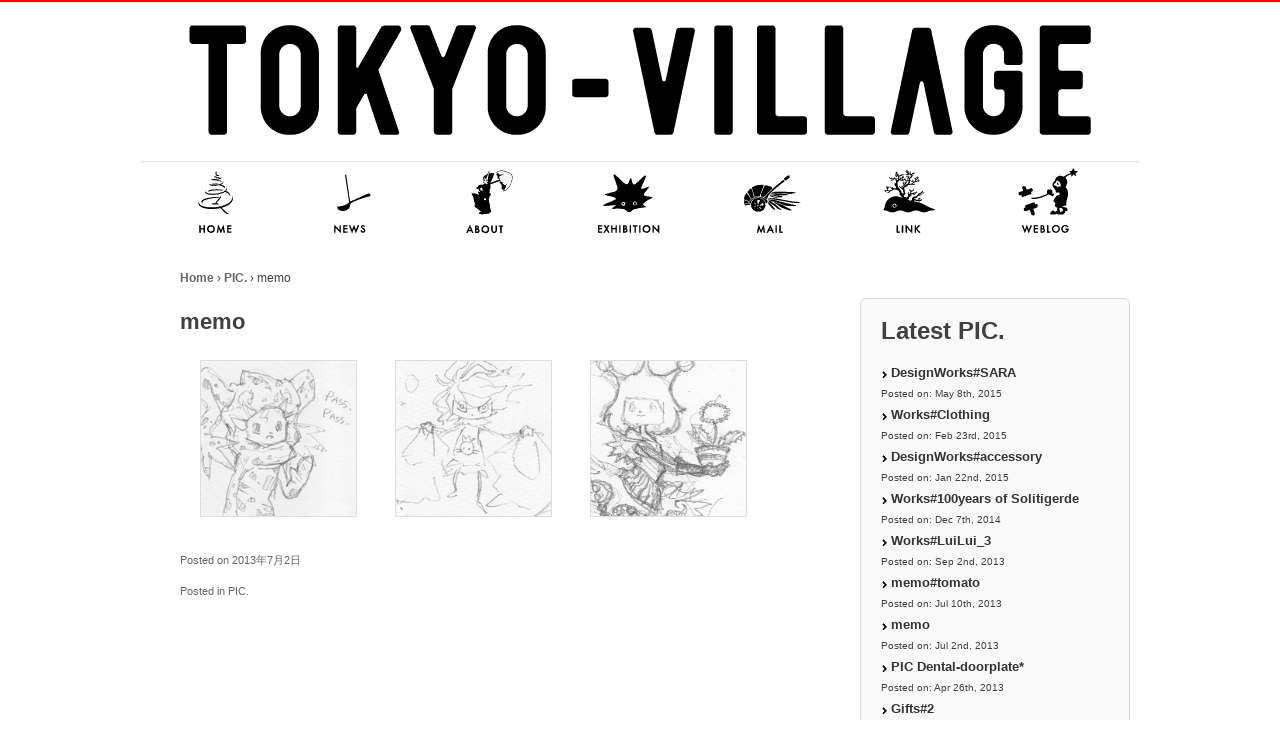

--- FILE ---
content_type: text/html; charset=UTF-8
request_url: http://tokyo-village.net/1284
body_size: 7062
content:
<!doctype html>
<!--[if lt IE 7 ]> <html class="no-js ie6" lang="ja"> <![endif]-->
<!--[if IE 7 ]>    <html class="no-js ie7" lang="ja"> <![endif]-->
<!--[if IE 8 ]>    <html class="no-js ie8" lang="ja"> <![endif]-->
<!--[if (gte IE 9)|!(IE)]><!--> <html class="no-js" lang="ja"> <!--<![endif]-->
<head>
<link rel="shortcut icon" href="../siteicon.ico">
<meta charset="UTF-8" />
<!-- <meta name="viewport" content="width=device-width, user-scalable=no, initial-scale=1.0, minimum-scale=1.0, maximum-scale=1.0"> -->
<meta http-equiv="X-UA-Compatible" content="IE=edge,chrome=1" />

<title>memo &#124; TOKYO VILLAGE</title>

<link rel="profile" href="http://gmpg.org/xfn/11" />
<link rel="pingback" href="http://tokyo-village.net/wp/xmlrpc.php" />


<link rel='dns-prefetch' href='//s0.wp.com' />
<link rel='dns-prefetch' href='//s.w.org' />
<link rel="alternate" type="application/rss+xml" title="TOKYO VILLAGE &raquo; フィード" href="http://tokyo-village.net/feed" />
<link rel="alternate" type="application/rss+xml" title="TOKYO VILLAGE &raquo; コメントフィード" href="http://tokyo-village.net/comments/feed" />
<link rel="alternate" type="application/rss+xml" title="TOKYO VILLAGE &raquo; memo のコメントのフィード" href="http://tokyo-village.net/1284/feed" />
		<script type="text/javascript">
			window._wpemojiSettings = {"baseUrl":"https:\/\/s.w.org\/images\/core\/emoji\/2.2.1\/72x72\/","ext":".png","svgUrl":"https:\/\/s.w.org\/images\/core\/emoji\/2.2.1\/svg\/","svgExt":".svg","source":{"concatemoji":"http:\/\/tokyo-village.net\/wp\/wp-includes\/js\/wp-emoji-release.min.js?ver=4.7.29"}};
			!function(t,a,e){var r,n,i,o=a.createElement("canvas"),l=o.getContext&&o.getContext("2d");function c(t){var e=a.createElement("script");e.src=t,e.defer=e.type="text/javascript",a.getElementsByTagName("head")[0].appendChild(e)}for(i=Array("flag","emoji4"),e.supports={everything:!0,everythingExceptFlag:!0},n=0;n<i.length;n++)e.supports[i[n]]=function(t){var e,a=String.fromCharCode;if(!l||!l.fillText)return!1;switch(l.clearRect(0,0,o.width,o.height),l.textBaseline="top",l.font="600 32px Arial",t){case"flag":return(l.fillText(a(55356,56826,55356,56819),0,0),o.toDataURL().length<3e3)?!1:(l.clearRect(0,0,o.width,o.height),l.fillText(a(55356,57331,65039,8205,55356,57096),0,0),e=o.toDataURL(),l.clearRect(0,0,o.width,o.height),l.fillText(a(55356,57331,55356,57096),0,0),e!==o.toDataURL());case"emoji4":return l.fillText(a(55357,56425,55356,57341,8205,55357,56507),0,0),e=o.toDataURL(),l.clearRect(0,0,o.width,o.height),l.fillText(a(55357,56425,55356,57341,55357,56507),0,0),e!==o.toDataURL()}return!1}(i[n]),e.supports.everything=e.supports.everything&&e.supports[i[n]],"flag"!==i[n]&&(e.supports.everythingExceptFlag=e.supports.everythingExceptFlag&&e.supports[i[n]]);e.supports.everythingExceptFlag=e.supports.everythingExceptFlag&&!e.supports.flag,e.DOMReady=!1,e.readyCallback=function(){e.DOMReady=!0},e.supports.everything||(r=function(){e.readyCallback()},a.addEventListener?(a.addEventListener("DOMContentLoaded",r,!1),t.addEventListener("load",r,!1)):(t.attachEvent("onload",r),a.attachEvent("onreadystatechange",function(){"complete"===a.readyState&&e.readyCallback()})),(r=e.source||{}).concatemoji?c(r.concatemoji):r.wpemoji&&r.twemoji&&(c(r.twemoji),c(r.wpemoji)))}(window,document,window._wpemojiSettings);
		</script>
		<style type="text/css">
img.wp-smiley,
img.emoji {
	display: inline !important;
	border: none !important;
	box-shadow: none !important;
	height: 1em !important;
	width: 1em !important;
	margin: 0 .07em !important;
	vertical-align: -0.1em !important;
	background: none !important;
	padding: 0 !important;
}
</style>
<link rel='stylesheet' id='responsive-style-css'  href='http://tokyo-village.net/wp/wp-content/themes/responsive/style.css?ver=1.5.9' type='text/css' media='all' />
<link rel='stylesheet' id='contact-form-7-css'  href='http://tokyo-village.net/wp/wp-content/plugins/contact-form-7/includes/css/styles.css?ver=4.5.1' type='text/css' media='all' />
<link rel='stylesheet' id='everlightbox-css'  href='http://tokyo-village.net/wp/wp-content/plugins/everlightbox/public/css/everlightbox.css?ver=1.0.9' type='text/css' media='all' />
<link rel='stylesheet' id='jetpack_css-css'  href='http://tokyo-village.net/wp/wp-content/plugins/jetpack/css/jetpack.css?ver=4.3.5' type='text/css' media='all' />
<link rel='stylesheet' id='wp-cpl-base-css-css'  href='http://tokyo-village.net/wp/wp-content/plugins/wp-category-posts-list/static/css/wp-cat-list-theme.css?ver=2.0.3' type='text/css' media='all' />
<script type='text/javascript' src='http://tokyo-village.net/wp/wp-includes/js/jquery/jquery.js?ver=1.12.4'></script>
<script type='text/javascript' src='http://tokyo-village.net/wp/wp-includes/js/jquery/jquery-migrate.min.js?ver=1.4.1'></script>
<script type='text/javascript' src='http://tokyo-village.net/wp/wp-content/plugins/everlightbox/public/js/everlightbox.js?ver=1.0.9'></script>
<script type='text/javascript' src='http://tokyo-village.net/wp/wp-content/themes/responsive/js/responsive-modernizr.js?ver=2.5.3'></script>
<link rel='https://api.w.org/' href='http://tokyo-village.net/wp-json/' />
<link rel="EditURI" type="application/rsd+xml" title="RSD" href="http://tokyo-village.net/wp/xmlrpc.php?rsd" />
<link rel="wlwmanifest" type="application/wlwmanifest+xml" href="http://tokyo-village.net/wp/wp-includes/wlwmanifest.xml" /> 
<link rel='prev' title='公演情報' href='http://tokyo-village.net/1223' />
<link rel='next' title='memo#tomato' href='http://tokyo-village.net/1271' />
<meta name="generator" content="WordPress 4.7.29" />
<link rel="canonical" href="http://tokyo-village.net/1284" />
<link rel='shortlink' href='http://wp.me/s82B6l-memo' />
<link rel="alternate" type="application/json+oembed" href="http://tokyo-village.net/wp-json/oembed/1.0/embed?url=http%3A%2F%2Ftokyo-village.net%2F1284" />
<link rel="alternate" type="text/xml+oembed" href="http://tokyo-village.net/wp-json/oembed/1.0/embed?url=http%3A%2F%2Ftokyo-village.net%2F1284&#038;format=xml" />

<link rel='dns-prefetch' href='//v0.wordpress.com'>
<style type='text/css'>img#wpstats{display:none}</style><!-- We need this for debugging -->
<meta name="template" content="Responsive 1.6.2" />

<!-- Jetpack Open Graph Tags -->
<meta property="og:type" content="article" />
<meta property="og:title" content="memo" />
<meta property="og:url" content="http://tokyo-village.net/1284" />
<meta property="og:description" content="詳しくは投稿をご覧ください。" />
<meta property="article:published_time" content="2013-07-01T22:01:11+00:00" />
<meta property="article:modified_time" content="2013-09-21T22:17:21+00:00" />
<meta property="og:site_name" content="TOKYO VILLAGE" />
<meta property="og:image" content="http://tokyo-village.net/wp/wp-content/uploads/2013/09/passpass_pic.jpg" />
<meta property="og:image:secure_url" content="https://i2.wp.com/tokyo-village.net/wp/wp-content/uploads/2013/09/passpass_pic.jpg" />
<meta property="og:image" content="http://tokyo-village.net/wp/wp-content/uploads/2013/07/kazedoro_pic.jpg" />
<meta property="og:image:secure_url" content="https://i0.wp.com/tokyo-village.net/wp/wp-content/uploads/2013/07/kazedoro_pic.jpg" />
<meta property="og:image" content="http://tokyo-village.net/wp/wp-content/uploads/2013/07/flower_001.jpg" />
<meta property="og:image:secure_url" content="https://i2.wp.com/tokyo-village.net/wp/wp-content/uploads/2013/07/flower_001.jpg" />
<meta property="og:locale" content="ja_JP" />
<meta name="twitter:widgets:link-color" content="#000000" /><meta name="twitter:widgets:border-color" content="#000000" /><meta name="twitter:partner" content="tfwp" />
<meta name="twitter:card" content="summary" /><meta name="twitter:title" content="memo" /><meta name="twitter:site" content="@tokyo_village" /><meta name="twitter:image" content="http://tokyo-village.net/wp/wp-content/uploads/2013/09/passpass_pic.jpg" /><meta name="twitter:image:width" content="200" /><meta name="twitter:image:height" content="200" />

<style id="custom-css-css">body{font-family:"游ゴシック", YuGothic, "ヒラギノ角ゴ Pro", "Hiragino Kaku Gothic Pro", "メイリオ", "Meiryo", sans-serif}.topfour .wp-caption img{max-width:100%;width:490px}.topfour .wp-caption{padding:0;margin:0 0 15px;max-width:490px}.wp-caption{max-width:100%;width:auto}body.postid-2401 .col-620,body.postid-2404 .col-620,body.postid-2395 .col-620,body.postid-2389 .col-620,body.postid-2348 .col-620,body.postid-2309 .col-620,body.postid-2274 .col-620{width:950px !important}div#post-116 .wp-caption{margin:20px 2px 5px}.category-exhibition .wp-caption{width:950px !important;clear:both;position:relative}.category-exhibition .wp-caption img{border:1px solid #efefef}.category-exhibition .post-entry a{border-bottom:none}.category-exhibition p.wp-caption-text{width:280px !important;position:absolute;bottom:20px;margin-left:650px}.past-exhitop-text{display:block;width:285px;float:right}</style>
</head>

<body class="post-template-default single single-post postid-1284 single-format-standard">
<div id="topbar"></div>                 
<div id="container" class="hfeed">
         
        <div id="header">
    
                
       
	               
        <div id="logo">
            <a href="http://tokyo-village.net/"><img src="http://tokyo-village.net/wp/wp-content/uploads/2012/07/clickspace.gif" width="1000" height="160" alt="TOKYO VILLAGE" /></a>
        </div><!-- end of #logo -->
        
    
    			    
				<ul id="menu-mainmenu" class="menu"><li id="menu-item-44" class="menu-item menu-item-type-post_type menu-item-object-page menu-item-home menu-item-44"><a href="http://tokyo-village.net/">HOME</a></li>
<li id="menu-item-27" class="menu-item menu-item-type-taxonomy menu-item-object-category menu-item-27"><a href="http://tokyo-village.net/category/news">NEWS</a></li>
<li id="menu-item-26" class="menu-item menu-item-type-post_type menu-item-object-page menu-item-26"><a href="http://tokyo-village.net/about">ABOUT</a></li>
<li id="menu-item-141" class="menu-item menu-item-type-post_type menu-item-object-page menu-item-141"><a href="http://tokyo-village.net/exhibition">EXHIBITION</a></li>
<li id="menu-item-25" class="menu-item menu-item-type-post_type menu-item-object-page menu-item-25"><a href="http://tokyo-village.net/mail">MAIL</a></li>
<li id="menu-item-24" class="menu-item menu-item-type-post_type menu-item-object-page menu-item-24"><a href="http://tokyo-village.net/link">LINK</a></li>
<li id="menu-item-35" class="menu-item menu-item-type-taxonomy menu-item-object-category menu-item-35"><a href="http://tokyo-village.net/category/blog">NITSUKI</a></li>
</ul>                
             
    </div><!-- end of #header -->
        
	    <div id="wrapper" class="clearfix">
    
        <div id="content" class="grid col-620">
        

		        
        				<div class="breadcrumb-list"><a href="http://tokyo-village.net">Home</a> <span class="chevron">&#8250;</span> <a href="http://tokyo-village.net/category/pic">PIC.</a> <span class="chevron">&#8250;</span> <span class="breadcrumb-current">memo</span></div>         
          
            <div id="post-1284" class="post-1284 post type-post status-publish format-standard hentry category-pic">
                <h1>memo</h1>

                
                                
                <div class="post-entry">
                    
		
		<div id='gallery-5' class='gallery galleryid-1284 gallery-columns-3 gallery-size-thumbnail'><dl class='gallery-item'>
			<dt class='gallery-icon landscape'>
				<a href='http://tokyo-village.net/1284/passpass_pic'><img width="200" height="200" src="http://tokyo-village.net/wp/wp-content/uploads/2013/09/passpass_pic.jpg" class="attachment-thumbnail size-thumbnail" alt="" srcset="http://tokyo-village.net/wp/wp-content/uploads/2013/09/passpass_pic.jpg 200w, http://tokyo-village.net/wp/wp-content/uploads/2013/09/passpass_pic-50x50.jpg 50w, http://tokyo-village.net/wp/wp-content/uploads/2013/09/passpass_pic-150x150.jpg 150w" sizes="(max-width: 200px) 100vw, 200px" /></a>
			</dt></dl><dl class='gallery-item'>
			<dt class='gallery-icon landscape'>
				<a href='http://tokyo-village.net/1284/kazedoro_pic'><img width="200" height="200" src="http://tokyo-village.net/wp/wp-content/uploads/2013/07/kazedoro_pic.jpg" class="attachment-thumbnail size-thumbnail" alt="" srcset="http://tokyo-village.net/wp/wp-content/uploads/2013/07/kazedoro_pic.jpg 200w, http://tokyo-village.net/wp/wp-content/uploads/2013/07/kazedoro_pic-50x50.jpg 50w, http://tokyo-village.net/wp/wp-content/uploads/2013/07/kazedoro_pic-150x150.jpg 150w" sizes="(max-width: 200px) 100vw, 200px" /></a>
			</dt></dl><dl class='gallery-item'>
			<dt class='gallery-icon landscape'>
				<a href='http://tokyo-village.net/1284/flower_001'><img width="200" height="200" src="http://tokyo-village.net/wp/wp-content/uploads/2013/07/flower_001.jpg" class="attachment-thumbnail size-thumbnail" alt="" srcset="http://tokyo-village.net/wp/wp-content/uploads/2013/07/flower_001.jpg 200w, http://tokyo-village.net/wp/wp-content/uploads/2013/07/flower_001-50x50.jpg 50w, http://tokyo-village.net/wp/wp-content/uploads/2013/07/flower_001-150x150.jpg 150w" sizes="(max-width: 200px) 100vw, 200px" /></a>
			</dt></dl><br style="clear: both" />
		</div>

                    
                                        
                                    </div><!-- end of .post-entry -->
                <div class="post-meta">
                <span class="meta-prep meta-prep-author">Posted on</span> <a href="http://tokyo-village.net/1284" title="7:01 AM" rel="bookmark">2013年7月2日</a>				     
                </div><!-- end of .post-meta -->

                <div class="post-data">
				     
					Posted in <a href="http://tokyo-village.net/category/pic" rel="category tag">PIC.</a> 
                </div><!-- end of .post-data -->             

            <div class="post-edit"></div>             
            </div><!-- end of #post-1284 -->
            
			



            
         

        
	      
      
        </div><!-- end of #content -->

        <div id="widgets" class="grid col-300 fit">
                    
            <div id="wp_category_post_list_itg-2" class="widget-wrapper widget_wp_category_post_list_itg"><div class="widget-title">Latest PIC.</div><ul class="wp-cpl-widget wp-cpl-theme-no"><li class="wp-cpl wp-cpl-even"><a href="http://tokyo-village.net/1701" title="Permalink to: DesignWorks#SARA" target="_self">DesignWorks#SARA</a> <span class="wp-cpl-date">Posted on: May 8th, 2015</span></li>
<li class="wp-cpl wp-cpl-odd"><a href="http://tokyo-village.net/1718" title="Permalink to: Works#Clothing" target="_self">Works#Clothing</a> <span class="wp-cpl-date">Posted on: Feb 23rd, 2015</span></li>
<li class="wp-cpl wp-cpl-even"><a href="http://tokyo-village.net/1687" title="Permalink to: DesignWorks#accessory" target="_self">DesignWorks#accessory</a> <span class="wp-cpl-date">Posted on: Jan 22nd, 2015</span></li>
<li class="wp-cpl wp-cpl-odd"><a href="http://tokyo-village.net/1737" title="Permalink to: Works#100years of Solitigerde" target="_self">Works#100years of Solitigerde</a> <span class="wp-cpl-date">Posted on: Dec 7th, 2014</span></li>
<li class="wp-cpl wp-cpl-even"><a href="http://tokyo-village.net/1265" title="Permalink to: Works#LuiLui_3" target="_self">Works#LuiLui_3</a> <span class="wp-cpl-date">Posted on: Sep 2nd, 2013</span></li>
<li class="wp-cpl wp-cpl-odd"><a href="http://tokyo-village.net/1271" title="Permalink to: memo#tomato" target="_self">memo#tomato</a> <span class="wp-cpl-date">Posted on: Jul 10th, 2013</span></li>
<li class="wp-cpl wp-cpl-even"><a href="http://tokyo-village.net/1284" title="Permalink to: memo" target="_self">memo</a> <span class="wp-cpl-date">Posted on: Jul 2nd, 2013</span></li>
<li class="wp-cpl wp-cpl-odd"><a href="http://tokyo-village.net/1661" title="Permalink to: PIC Dental-doorplate*" target="_self">PIC Dental-doorplate*</a> <span class="wp-cpl-date">Posted on: Apr 26th, 2013</span></li>
<li class="wp-cpl wp-cpl-even"><a href="http://tokyo-village.net/888" title="Permalink to: Gifts#2" target="_self">Gifts#2</a> <span class="wp-cpl-date">Posted on: Feb 12th, 2013</span></li>
<li class="wp-cpl wp-cpl-odd"><a href="http://tokyo-village.net/898" title="Permalink to: Works#go-bus" target="_self">Works#go-bus</a> <span class="wp-cpl-date">Posted on: Feb 11th, 2013</span></li>
</ul><p class="wp-cpl-teaser">10/22 of PIC.</p></div><div id="search-2" class="widget-wrapper widget_search">	<form method="get" id="searchform" action="http://tokyo-village.net/">
		<input type="text" class="field" name="s" id="s" placeholder="search here &hellip;" />
		<input type="submit" class="submit" name="submit" id="searchsubmit" value="Go"  />
	</form></div>
                </div><!-- end of #widgets --><div id="midnavi"><a href="http://tokyo-village.net/exhibition"><img title="EXHIBITION" src="http://tokyo-village.net/wp/wp-content/uploads/2012/06/midnavi-button1.jpg" alt="" width="175" height="60" /></a><a href="http://tokyo-village.net/photo/"><img title="PHOTO" src="http://tokyo-village.net/wp/wp-content/uploads/2012/06/midnavi-button2.jpg" alt="" width="175" height="60" /></a><a href="http://tokyo-village.net/category/movie/"><img title="MOVIE" src="http://tokyo-village.net/wp/wp-content/uploads/2012/06/midnavi-button3.jpg" alt="" width="175" height="60" /></a><a href="http://tokyo-village.net/app/"><img title="APP" src="http://tokyo-village.net/wp/wp-content/uploads/2012/06/midnavi-button4.jpg" alt="" width="175" height="60" /></a><a href="http://tokyo-village.net/category/pic"><img title="PIC" src="http://tokyo-village.net/wp/wp-content/uploads/2012/06/midnavi-button5.jpg" alt="" width="175" height="60" /></a></div>
    </div><!-- end of #wrapper -->
    </div><!-- end of #container -->

<div id="footer" class="clearfix">

    <div id="footer-wrapper">
    
    <div class="grid col-940">
    
        <div class="grid footer_l">
		         </div><!-- footer_l -->
         
         <div class="footer_r">
         <ul class="social-icons"><li class="twitter-icon"><a href="https://twitter.com/Tokyo_Village"><img src="http://tokyo-village.net/wp/wp-content/themes/responsive/icons/twitter-icon.png" width="24" height="24" alt="Twitter"></a></li><li class="facebook-icon"><a href="http://www.facebook.com/mituru.karahashi"><img src="http://tokyo-village.net/wp/wp-content/themes/responsive/icons/facebook-icon.png" width="24" height="24" alt="Facebook"></a></li></ul><!-- end of .social-icons -->         </div><!-- end of footer_r -->
                
        <div class="grid col-300 copyright copyright">
            <img src="http://www.tokyo-village.net/images/sitemark.gif">
            &copy; 2026<a href="http://tokyo-village.net/" title="TOKYO VILLAGE">
                TOKYO VILLAGE            </a><br>
        </div><!-- end of .copyright -->
        
        <div class="grid col-300 scroll-top"><a href="#scroll-top" title="scroll to top">&uarr; page top</a></div>
        
        <div class="grid col-300 fit powered">
        </div><!-- end .powered -->
        
    </div><!-- end of col-940 -->
    </div><!-- end #footer-wrapper -->
    
</div><!-- end #footer -->

		<div id="fb-root"></div>
		<script>(function(d, s, id) {
		  var js, fjs = d.getElementsByTagName(s)[0];
		  if (d.getElementById(id)) return;
		  js = d.createElement(s); js.id = id;
		  js.src = "//connect.facebook.net/en_US/sdk.js#xfbml=1&version=v2.7&";
		  fjs.parentNode.insertBefore(js, fjs);
		}(document, 'script', 'facebook-jssdk'));</script>
		<style>
			#everlightbox-slider .slide img, 
			#everlightbox-slider .slide .everlightbox-video-container, 
			#everlightbox-slider .slide .everlightbox-inline-container {
				max-width: 90%;
				max-height: 95%;
			}

					</style>
		<script>
		jQuery(function () {
			var $ = jQuery;
			var $linked = jQuery();

			function endsWith(str, suffix) {
				var clean = str.split('?')[0];
			    return str.indexOf(suffix, clean.length - suffix.length) !== -1;
			}

			
			$linked.add($(".gallery .gallery-item a").addClass("everlightbox-trigger"));
			$linked.add($(".tiled-gallery .tiled-gallery-item a").addClass("everlightbox-trigger"));

			$('.gallery').each(function (galleryIndex) {
				$('.gallery-item a', this).each(function (i, o) {
					if(! $(o).attr("rel"))
						$(o).attr("rel", "everlightbox-" + galleryIndex);
				});
			});
			$('.tiled-gallery').each(function (galleryIndex) {
				$('.tiled-gallery-item a', this).each(function (i, o) {
					if(! $(o).attr("rel"))
						$(o).attr("rel", "everlightbox-" + galleryIndex);
				});
			});

			$('.gallery figcaption').each(function () {
				var title = $.trim($(this).text());
				$(this).parents(".gallery-item").find("a").attr("title", title);
			});
			$('.tiled-gallery figcaption').each(function () {
				var title = $.trim($(this).text());
				$(this).parents(".tiled-gallery-item").find("a").attr("title", title);
			});

			
			
			var $all = $();
			$("a").not($linked).each(function() {
				var href = $(this).attr("href");
				if(href) {
					href = href.toLowerCase();

					if(endsWith(href, ".jpg") || endsWith(href, ".jpeg") ||
					   endsWith(href, ".gif") || endsWith(href, ".png")) {
						$all = $all.add($(this));
					}
				}
			});
			$all.addClass("everlightbox-trigger");
									$(".everlightbox-trigger").everlightbox({
				rootCssClass: 'white-splash  ',
				facebookIcon: false,
				twitterIcon: false,
				pinterestIcon: false,
				houzzIcon: false,
				googleplusIcon: false,
				tumblrIcon: false,
				facebookLike: false,
				downloadIcon: false,
				fullscreenIcon: false,
				keyboard: !false,
				loopAtEnd: false,
				closeBg: false,				
				facebook_comments: false			});
		});
		</script>
		<div style="display:none">
	</div>
<script type='text/javascript' src='http://tokyo-village.net/wp/wp-content/plugins/contact-form-7/includes/js/jquery.form.min.js?ver=3.51.0-2014.06.20'></script>
<script type='text/javascript'>
/* <![CDATA[ */
var _wpcf7 = {"loaderUrl":"http:\/\/tokyo-village.net\/wp\/wp-content\/plugins\/contact-form-7\/images\/ajax-loader.gif","recaptcha":{"messages":{"empty":"\u3042\u306a\u305f\u304c\u30ed\u30dc\u30c3\u30c8\u3067\u306f\u306a\u3044\u3053\u3068\u3092\u8a3c\u660e\u3057\u3066\u304f\u3060\u3055\u3044\u3002"}},"sending":"\u9001\u4fe1\u4e2d ..."};
/* ]]> */
</script>
<script type='text/javascript' src='http://tokyo-village.net/wp/wp-content/plugins/contact-form-7/includes/js/scripts.js?ver=4.5.1'></script>
<script type='text/javascript' src='http://s0.wp.com/wp-content/js/devicepx-jetpack.js?ver=202604'></script>
<script type='text/javascript' src='http://tokyo-village.net/wp/wp-content/themes/responsive/js/responsive-scripts.js?ver=1.1.1'></script>
<script type='text/javascript' src='http://tokyo-village.net/wp/wp-content/themes/responsive/js/responsive-plugins.js?ver=1.1.0'></script>
<script type='text/javascript' src='http://tokyo-village.net/wp/wp-includes/js/wp-embed.min.js?ver=4.7.29'></script>
<script type='text/javascript' src='http://stats.wp.com/e-202604.js' async defer></script>
<script type='text/javascript'>
	_stq = window._stq || [];
	_stq.push([ 'view', {v:'ext',j:'1:4.3.5',blog:'118829965',post:'1284',tz:'9',srv:'tokyo-village.net'} ]);
	_stq.push([ 'clickTrackerInit', '118829965', '1284' ]);
</script>
</body>
</html>

--- FILE ---
content_type: text/css
request_url: http://tokyo-village.net/wp/wp-content/plugins/everlightbox/public/css/everlightbox.css?ver=1.0.9
body_size: 2823
content:
@charset "UTF-8";

@font-face {
	font-family: "everlightbox-icons";
	src: url("fonts/everlightbox-icons.eot");
	src: url("fonts/everlightbox-icons.eot?#iefix") format("embedded-opentype"),
	url("fonts/everlightbox-icons.woff") format("woff"),
	url("fonts/everlightbox-icons.ttf") format("truetype"),
	url("fonts/everlightbox-icons.svg#everlightbox-icons") format("svg");
	font-weight: normal;
	font-style: normal;

}

[data-icon]:before {
	font-family: "everlightbox-icons" !important;
	content: attr(data-icon);
	font-style: normal !important;
	font-weight: normal !important;
	font-variant: normal !important;
	text-transform: none !important;
	speak: none;
	line-height: 1;
	-webkit-font-smoothing: antialiased;
	-moz-osx-font-smoothing: grayscale;
}

[class^="ev-icon-"]:before,
[class*=" ev-icon-"]:before {
	font-family: "everlightbox-icons" !important;
	font-style: normal !important;
	font-weight: normal !important;
	font-variant: normal !important;
	text-transform: none !important;
	speak: none;
	line-height: 1;
	-webkit-font-smoothing: antialiased;
	-moz-osx-font-smoothing: grayscale;
}

.ev-icon-facebook:before {
	content: "\61";
}

.ev-icon-twitter:before {
	content: "\62";
}

.ev-icon-pinterest:before {
	content: "\63";
}

.ev-icon-houzz:before {
	content: "\64";
}

.ev-icon-gplus:before {
	content: "\65";
}

.ev-icon-cancel:before {
	content: "\66";
}

.ev-icon-right-open-big:before {
	content: "\67";
}

.ev-icon-left-open-big:before {
	content: "\68";
}
.ev-icon-tumblr:before {
	content: "\69";
}
.ev-icon-install:before {
	content: "\6a";
}
.ev-icon-commenting-o:before {
  content: "\6b";
}
.ev-icon-resize-full:before {
  content: "\6d";
}

html.everlightbox-html.everlightbox-touch {
	overflow: hidden !important;
}

#everlightbox-overlay {
	width: 100%;
	height: 100%;
	position: fixed;
	top: 0;
	left: 0;
	z-index: 99999 !important;
	overflow: hidden;
	-webkit-user-select: none;
	-moz-user-select: none;
	-ms-user-select: none;
	user-select: none;
}

#everlightbox-container {
	position: relative;
	width: 100%;
	height: 100%;
}

#everlightbox-slider {
	-webkit-transition: -webkit-transform 0.4s ease;
	transition: transform 0.4s ease;
	height: 100%;
	left: 0;
	top: 0;
	width: 100%;
	white-space: nowrap;
	position: absolute;
	display: none;
	cursor: pointer;
}
#everlightbox-slider .slide {
	height: 100%;
	width: 100%;
	line-height: 1px;
	text-align: center;
	display: inline-block;
	position: relative;
}
#everlightbox-slider .slide:before {
	content: "";
	display: inline-block;
	height: 50%;
	width: 1px;
	margin-right: -1px;
}
#everlightbox-slider .everlightbox-backstage {
	position: absolute;
	top: 0;
	left: 0;
	right: 0;
	bottom: 0;
	z-index: 1;
}
#everlightbox-overlay.everlightbox-no-mobile #everlightbox-slider .slide .everlightbox-glass .everlightbox-fullscreen,
#everlightbox-overlay.everlightbox-no-mobile #everlightbox-slider .slide .everlightbox-glass .everlightbox-close,
#everlightbox-overlay.everlightbox-no-mobile #everlightbox-slider .slide .everlightbox-glass .everlightbox-social,
#everlightbox-overlay.everlightbox-no-mobile #everlightbox-slider .slide .everlightbox-glass .everlightbox-comments,
#everlightbox-overlay.everlightbox-no-mobile #everlightbox-slider .slide .everlightbox-glass .everlightbox-caption {
	opacity: 0;
	transition: opacity .25s;
}
#everlightbox-overlay.everlightbox-no-mobile #everlightbox-slider .slide .everlightbox-glass:hover .everlightbox-fullscreen,
#everlightbox-overlay.everlightbox-no-mobile #everlightbox-slider .slide .everlightbox-glass:hover .everlightbox-close,
#everlightbox-overlay.everlightbox-no-mobile #everlightbox-slider .slide .everlightbox-glass:hover .everlightbox-social,
#everlightbox-overlay.everlightbox-no-mobile #everlightbox-slider .slide .everlightbox-glass:hover .everlightbox-comments,
#everlightbox-overlay.everlightbox-no-mobile #everlightbox-slider .slide .everlightbox-glass:hover .everlightbox-caption {
	opacity: 1;
}
#everlightbox-overlay.everlightbox-no-mobile.sticky-buttons #everlightbox-slider .slide .everlightbox-glass .everlightbox-fullscreen,
#everlightbox-overlay.everlightbox-no-mobile.sticky-buttons #everlightbox-slider .slide .everlightbox-glass .everlightbox-close,
#everlightbox-overlay.everlightbox-no-mobile.sticky-buttons #everlightbox-slider .slide .everlightbox-glass .everlightbox-social,
#everlightbox-overlay.everlightbox-no-mobile.sticky-buttons #everlightbox-slider .slide .everlightbox-glass .everlightbox-comments,
#everlightbox-overlay.everlightbox-no-mobile.sticky-caption #everlightbox-slider .slide .everlightbox-glass .everlightbox-caption {
	opacity: 1;
}
#everlightbox-slider .slide .everlightbox-social {
	text-align: center;
	position: absolute;
}
#everlightbox-slider .everlightbox-comments,
#everlightbox-slider .everlightbox-close,
#everlightbox-slider .everlightbox-fullscreen,
#everlightbox-slider .slide .everlightbox-social .button {
	display: block;
	text-decoration: none;
	color:#fff;
	width: 44px;
	height: 32px;
	line-height: 30px;
	padding: 0;
	background: rgba(0, 0, 0, .5);
	margin-bottom: 1px;
	transition:background .2s;
	font-size: 15px;
	cursor: pointer; 
	border-radius: 4px;
}
#everlightbox-slider .everlightbox-comments {
	top:10px;
	left:10px;
	position: absolute;
}
#everlightbox-slider .slide .everlightbox-social {
	position: absolute;
	bottom: 10px;
	right: 0;
	left: 0;
}
#everlightbox-slider .slide .everlightbox-social .button {
	display: inline-block;
	margin-right: 4px;
	height: 28px;
}
#everlightbox-slider .slide .everlightbox-social .button.last-element {
	margin-right: 0;
}
#everlightbox-slider .everlightbox-fullscreen,
#everlightbox-slider .everlightbox-comments,
#everlightbox-slider .everlightbox-close {
	font-size: 24px;
    line-height: 35px;
    position: absolute;
}
#everlightbox-slider .everlightbox-fullscreen:hover,
#everlightbox-slider .everlightbox-comments.everlightbox-comments-active,
#everlightbox-slider .everlightbox-comments:hover,
#everlightbox-slider .everlightbox-close:hover {
	background: #fff;
	color:#000;
}
#everlightbox-slider .slide .everlightbox-social a:hover {
	background: #000;
}
#everlightbox-slider .slide .everlightbox-social .everlightbox-facebook:hover { background: #3b5998; }
#everlightbox-slider .slide .everlightbox-social .everlightbox-twitter:hover { background: #55acee; }
#everlightbox-slider .slide .everlightbox-social .everlightbox-pinterest:hover { background: #cb2027; }
#everlightbox-slider .slide .everlightbox-social .everlightbox-houzz:hover { background: #55a32a; }
#everlightbox-slider .slide .everlightbox-social .everlightbox-googleplus:hover { background: #dd4b39; }
#everlightbox-slider .slide .everlightbox-social .everlightbox-tumblr:hover { background: #32506d; }

#everlightbox-slider .slide img,
#everlightbox-slider .slide .everlightbox-video-container,
#everlightbox-slider .slide .everlightbox-inline-container {
	display: inline-block;
	max-height: 100%;
	max-width: 100%;
	margin: 0;
	padding: 0;
	width: auto;
	height: auto;
	vertical-align: middle;
	z-index: 999;
	position: relative;
}
#everlightbox-slider .slide .everlightbox-video-container {
	background: none;
	max-width: 1140px;
	max-height: 100%;
	width: 100%;
	padding: 5%;
	-webkit-box-sizing: border-box;
	box-sizing: border-box;
}
#everlightbox-slider .slide .everlightbox-video-container .everlightbox-video {
	width: 100%;
	height: 0;
	padding-bottom: 56.25%;
	overflow: hidden;
	position: relative;
}
#everlightbox-slider .slide .everlightbox-video-container .everlightbox-video iframe {
	width: 100% !important;
	height: 100% !important;
	position: absolute;
	top: 0;
	left: 0;
}
#everlightbox-slider .slide-loading {
	background: url(../img/loader.gif) no-repeat center center;
}
#everlightbox-slider .fb-comments {
	background: #fff;
	position: absolute;
	top:40px;
	left:10px;
}
#everlightbox-slider .slide .everlightbox-social .fb-like {
	display: inline-block;
	background: transparent;
	line-height: 0;
	padding-top: 0;
	width: 54px;
}
#everlightbox-slider .slide .everlightbox-social .fb-like:hover {
	background: none;
}
#everlightbox-slider .slide .everlightbox-social .fb-like span {
	vertical-align: baseline !important;
	top: 3px;
}
#everlightbox-title {
	display: block;
	width: 100%;
	text-align: center;
}

#everlightbox-prev,
#everlightbox-next {
	/*background-image: url(../img/icons.png);
	background-repeat: no-repeat;*/
	border: none !important;
	text-decoration: none !important;
	cursor: pointer;
	width: 50px;
	height: 50px;
	top: 0;
}

#everlightbox-prev,
#everlightbox-next {
	top:50%;
	position: absolute;
}

#everlightbox-prev i,
#everlightbox-next i {
	color: #fff;
	font-size: 34px;
}

#everlightbox-prev {
	background-position: -32px 13px;
	left:25px;
	text-align: left;
}

#everlightbox-next {
	background-position: -78px 13px;
	right:25px;
	text-align: right;
}

#everlightbox-prev.disabled,
#everlightbox-next.disabled {
	opacity: 0.3;
}

#everlightbox-slider .everlightbox-fullscreen,
#everlightbox-slider .everlightbox-close {
	top: 10px;
	right: 20px;
	position: absolute;
	z-index: 9999;
	background-position: 15px 12px;
	font-size:15px;
	width:30px;
	height: 30px;
}
#everlightbox-slider .everlightbox-fullscreen {
	right:54px;
}

.everlightbox-no-close-button #everlightbox-slider .everlightbox-close {
	display: none;
}
#everlightbox-slider .fb-comments {
	width:320px;
	height: auto;
}
#everlightbox-slider .slide .everlightbox-caption {
	position: absolute;		
	color: #fff;
	font-style: italic;
	margin-bottom: 0;
	margin-top: 0; 
	top: 10px;
	left: 70px;
	right: 70px;
}
#everlightbox-slider .slide .everlightbox-caption span {
	background: rgba(0, 0, 0, .5);
	display: inline-block;
	padding: 5px 10px;
	border-radius: 4px;
	white-space: normal;
	line-height: 1.5;
}
.everlightbox-no-touch #everlightbox-overlay.rightSpring #everlightbox-slider {
	-webkit-animation: rightSpring 0.3s;
	animation: rightSpring 0.3s;
}
.everlightbox-no-touch #everlightbox-overlay.leftSpring #everlightbox-slider {
	-webkit-animation: leftSpring 0.3s;
	animation: leftSpring 0.3s;
}

.everlightbox-touch #everlightbox-container:before, .everlightbox-touch #everlightbox-container:after {
	-webkit-backface-visibility: hidden;
	backface-visibility: hidden;
	-webkit-transition: all .3s ease;
	transition: all .3s ease;
	content: ' ';
	position: absolute;
	z-index: 999;
	top: 0;
	height: 100%;
	width: 20px;
	opacity: 0;
}
.everlightbox-touch #everlightbox-container:before {
	left: 0;
	-webkit-box-shadow: inset 10px 0px 10px -8px #656565;
	box-shadow: inset 10px 0px 10px -8px #656565;
}
.everlightbox-touch #everlightbox-container:after {
	right: 0;
	-webkit-box-shadow: inset -10px 0px 10px -8px #656565;
	box-shadow: inset -10px 0px 10px -8px #656565;
}
.everlightbox-touch #everlightbox-overlay.leftSpringTouch #everlightbox-container:before {
	opacity: 1;
}
.everlightbox-touch #everlightbox-overlay.rightSpringTouch #everlightbox-container:after {
	opacity: 1;
}

@-webkit-keyframes rightSpring {
	0% {
		left: 0;
	}

	50% {
		left: -30px;
	}

	100% {
		left: 0;
	}
}

@keyframes rightSpring {
	0% {
		left: 0;
	}

	50% {
		left: -30px;
	}

	100% {
		left: 0;
	}
}
@-webkit-keyframes leftSpring {
	0% {
		left: 0;
	}

	50% {
		left: 30px;
	}

	100% {
		left: 0;
	}
}
@keyframes leftSpring {
	0% {
		left: 0;
	}

	50% {
		left: 30px;
	}

	100% {
		left: 0;
	}
}
@media screen and (min-width: 800px) {
	.everlightbox-close {
		right: 10px;
	}

	#everlightbox-arrows {
		width: 92%;
		max-width: 800px;
	}
}
/* Skin
--------------------------*/
#everlightbox-overlay {
	background: rgba(0, 0, 0, .8);
}

#everlightbox-slider .slide img,
#everlightbox-slider .slide .everlightbox-video-container,
#everlightbox-slider .slide .everlightbox-inline-container {
	-webkit-box-shadow: inset hoff voff blur color;
	-moz-box-shadow: inset hoff voff blur color;
	box-shadow: 0 0 50px #151515;
}

/* THEMES */

/* WHITE SPLASH */
#everlightbox-overlay.everlightbox-theme-white-splash {
	background: rgba(255, 255, 255, .8);
}
#everlightbox-overlay.everlightbox-theme-white-splash #everlightbox-slider .slide img, 
#everlightbox-overlay.everlightbox-theme-white-splash #everlightbox-slider .slide .everlightbox-video-container, 
#everlightbox-overlay.everlightbox-theme-white-splash #everlightbox-slider .slide .everlightbox-inline-container {
	box-shadow: 0 0 50px #666;
}
#everlightbox-overlay.everlightbox-theme-white-splash #everlightbox-slider .slide .everlightbox-caption span,
#everlightbox-overlay.everlightbox-theme-white-splash #everlightbox-slider .everlightbox-comments, 
#everlightbox-overlay.everlightbox-theme-white-splash #everlightbox-slider .everlightbox-close, 
#everlightbox-overlay.everlightbox-theme-white-splash #everlightbox-slider .slide .everlightbox-social a {
	background: rgba(255,255,255, .5);
	color:#000;
}
#everlightbox-overlay.everlightbox-theme-white-splash #everlightbox-slider .everlightbox-comments:hover, 
#everlightbox-overlay.everlightbox-theme-white-splash #everlightbox-slider .everlightbox-close:hover {
	background: rgba(255,255,255, 1);
}
#everlightbox-overlay.everlightbox-theme-white-splash #everlightbox-prev i, 
#everlightbox-overlay.everlightbox-theme-white-splash #everlightbox-next i {
	color: #000;
}
#everlightbox-overlay.everlightbox-theme-white-splash #everlightbox-slider .slide .everlightbox-social .everlightbox-facebook:hover { background: #3b5998; }
#everlightbox-overlay.everlightbox-theme-white-splash #everlightbox-slider .slide .everlightbox-social .everlightbox-twitter:hover { background: #55acee; }
#everlightbox-overlay.everlightbox-theme-white-splash #everlightbox-slider .slide .everlightbox-social .everlightbox-pinterest:hover { background: #cb2027; }
#everlightbox-overlay.everlightbox-theme-white-splash #everlightbox-slider .slide .everlightbox-social .everlightbox-houzz:hover { background: #55a32a; }
#everlightbox-overlay.everlightbox-theme-white-splash #everlightbox-slider .slide .everlightbox-social .everlightbox-googleplus:hover { background: #dd4b39; }
#everlightbox-overlay.everlightbox-theme-white-splash #everlightbox-slider .slide .everlightbox-social .everlightbox-tumblr:hover { background: #32506d; }

--- FILE ---
content_type: application/javascript
request_url: http://tokyo-village.net/wp/wp-content/plugins/everlightbox/public/js/everlightbox.js?ver=1.0.9
body_size: 9860
content:
;( function ( window, document, $, undefined ) {

    var qualifyURL = function (url) {
        var img = document.createElement('img');
        img.src = url; // set string url
        url = img.src; // get qualified url
        img.src = null; // no server request
        return url;
    };
    
    $.everlightbox = function( elem, options ) {

        // Default options
        var ui,
            defaults = {
                useCSS : true,
                useSVG : true,
                initialIndexOnArray : 0,
                videoMaxWidth : 1140,
                vimeoColor : 'cccccc',
                beforeOpen: null,
                afterOpen: null,
                afterClose: null,
                afterMedia: null,
                nextSlide: null,
                prevSlide: null,
                loopAtEnd: false,
                keyboard: true,
                autoplayVideos: false,
                queryStringData: {},
                toggleClassOnLoad: '',
                facebookIcon: false,
                twitterIcon: false,
                pinterestIcon: false,
                houzzIcon: false,
                googleplusIcon: false,
                tumblrIcon: false,
                facebookLike: false,
                downloadIcon: false,
                fullscreenIcon: false,
                facebook_comments: false,
                closeBg: false,
                rootCssClass: ''
            },

            plugin = this,
            elements = [], // slides array [ { href:'...', title:'...' }, ...],
            $elem,
            selector = elem.selector,
            isMobile = navigator.userAgent.match( /(iPad)|(iPhone)|(iPod)|(Android)|(PlayBook)|(BB10)|(BlackBerry)|(Opera Mini)|(IEMobile)|(webOS)|(MeeGo)/i ),
            isTouch = isMobile !== null || document.createTouch !== undefined || ( 'ontouchstart' in window ) || ( 'onmsgesturechange' in window ) || navigator.msMaxTouchPoints,
            supportSVG = !! document.createElementNS && !! document.createElementNS( 'http://www.w3.org/2000/svg', 'svg').createSVGRect,
            winWidth = window.innerWidth ? window.innerWidth : $( window ).width(),
            winHeight = window.innerHeight ? window.innerHeight : $( window ).height(),
            currentX = 0,
        /* jshint multistr: true */
            html = '<div id="everlightbox-overlay">\
					<div id="everlightbox-container">\
						<div id="everlightbox-slider"></div>\
						<a id="everlightbox-prev"><i class="ev-icon-left-open-big"></i></a>\
						<a id="everlightbox-next"><i class="ev-icon-right-open-big"></i></a>\
					</div>\
			</div>';

        plugin.settings = {};

        $.everlightbox.close = function () {
            ui.closeSlide();
        };

        $.everlightbox.extend = function () {
            return ui;
        };

        plugin.init = function() {

            plugin.settings = $.extend( {}, defaults, options );

            if ( $.isArray( elem ) ) {

                elements = elem;
                ui.target = $( window );
                ui.init( plugin.settings.initialIndexOnArray );

            } else {

                $( document ).on( 'click', selector, function( event ) {

                    // console.log( isTouch );

                    if ( event.target.parentNode.className === 'slide current' ) {

                        return false;
                    }

                    if ( ! $.isArray( elem ) ) {
                        ui.destroy();
                        $elem = $( selector );
                        ui.actions();
                    }

                    elements = [];
                    var index, relType, relVal;

                    // Allow for HTML5 compliant attribute before legacy use of rel
                    if ( ! relVal ) {
                        relType = 'data-rel';
                        relVal = $( this ).attr( relType );
                    }

                    if ( ! relVal ) {
                        relType = 'rel';
                        relVal = $( this ).attr( relType );
                    }

                    if ( relVal && relVal !== '' && relVal !== 'nofollow' ) {
                        $elem = $( selector ).filter( '[' + relType + '="' + relVal + '"]' );
                    } else {
                        $elem = $( selector );
                    }

                    $elem.each( function() {

                        var title = null,
                            href = null;

                        if ( $( this ).data( 'title' ) ) {
                            title = $( this ).data( 'title' );
                        }

                        if ( !title && $( this ).attr( 'title' ) ) {
                            title = $( this ).attr( 'title' );
                        }


                        if ( $( this ).attr( 'href' ) ) {
                            href = $( this ).attr( 'href' );
                        }

                        elements.push( {
                            href: href,
                            title: title
                        } );
                    } );

                    index = $elem.index( $( this ) );
                    event.preventDefault();
                    event.stopPropagation();
                    ui.target = $( event.target );
                    ui.init( index );
                } );
            }
        };

        ui = {

            /**
             * Initiate Swipebox
             */
            init : function( index ) {
                if ( plugin.settings.beforeOpen ) {
                    plugin.settings.beforeOpen();
                }
                this.target.trigger( 'everlightbox-start' );
                $.everlightbox.isOpen = true;
                this.build();
                this.openSlide( index );
                this.openMedia( index );
                this.preloadMedia( index+1 );
                this.preloadMedia( index-1 );
                if ( plugin.settings.afterOpen ) {
                    plugin.settings.afterOpen(index);
                }
            },

            /**
             * Built HTML containers and fire main functions
             */
            build : function () {
                var $this = this, bg;

                $( 'body' ).append( html );

                $("#everlightbox-overlay").addClass('everlightbox-theme-'+plugin.settings.rootCssClass)
                                          .addClass(isMobile ? 'everlightbox-mobile' : 'everlightbox-no-mobile');

                $.each( elements,  function() {
                    $( '#everlightbox-slider' ).append( '<div class="slide"></div>' );
                } );

                $this.setDim();
                $this.actions();

                if ( isTouch ) {
                    $this.gesture();
                }

                // Devices can have both touch and keyboard input so always allow key events
                if(plugin.settings.keyboard)
                    $this.keyboard();

                $this.setupSocial();
                $this.resize();

            },

            /**
             * Set dimensions depending on windows width and height
             */
            setDim : function () {

                var width, height, sliderCss = {};

                // Reset dimensions on mobile orientation change
                if ( 'onorientationchange' in window ) {

                    window.addEventListener( 'orientationchange', function() {
                        if ( window.orientation === 0 ) {
                            width = winWidth;
                            height = winHeight;
                        } else if ( window.orientation === 90 || window.orientation === -90 ) {
                            width = winHeight;
                            height = winWidth;
                        }
                    }, false );


                } else {

                    width = window.innerWidth ? window.innerWidth : $( window ).width();
                    height = window.innerHeight ? window.innerHeight : $( window ).height();
                }

                sliderCss = {
                    width : width,
                    height : height
                };

                $('#everlightbox-overlay').css( sliderCss );
                $("#everlightbox-slider .slide").each(function () {
                    $img = $(this).find("img");
                    var w = $img.width();
                    var h = $img.height();
                    var pos = $img.position();
                    if(w && h) {
                        $(this).find(".everlightbox-glass").css({
                            top: pos.top,
                            left: pos.left,
                            width: w,
                            height: h
                        });
                    }                    
                });
            },

            getCurrentTitle: function () {
                var slide = $( '#everlightbox-slider .slide.current' );
                if(slide.find(".everlightbox-caption").length) 
                    return slide.find(".everlightbox-caption").text();

                return document.title;
            },

            setupSocial: function () {
                var $this = this;

                $('body').on('touchstart click', '.everlightbox-pinterest', function (e) {
                    var text = $this.getCurrentTitle();
                    var image = $( '#everlightbox-slider .slide.current img' ).attr("src");

                    var url = "http://pinterest.com/pin/create/button/?url=" + encodeURIComponent(location.href) + "&description=" + encodeURI(text);

                    url += ("&media=" + encodeURIComponent(qualifyURL(image)));

                    var w = window.open(url, "ftgw", "location=1,status=1,scrollbars=1,width=600,height=400");
                    w.moveTo((screen.width / 2) - (300), (screen.height / 2) - (200));
                });

                $('body').on('touchstart click', '.everlightbox-twitter', function (e) {
                    var text = $this.getCurrentTitle();
                    var image = $( '#everlightbox-slider .slide.current img' ).attr("src");

                    var w = window.open("https://twitter.com/intent/tweet?url=" + encodeURI(location.href.split('#')[0]) + "&text=" + encodeURI(text), "ftgw", "location=1,status=1,scrollbars=1,width=600,height=400");
                    w.moveTo((screen.width / 2) - (300), (screen.height / 2) - (200));
                });

                $('body').on('touchstart click', '.everlightbox-googleplus', function (e) {
                    var text = $this.getCurrentTitle();
                    var image = $( '#everlightbox-slider .slide.current img' ).attr("src");

                    var url = "https://plus.google.com/share?url=" + encodeURI(location.href);

                    var w = window.open(url, "ftgw", "location=1,status=1,scrollbars=1,width=600,height=400");
                    w.moveTo((screen.width / 2) - (300), (screen.height / 2) - (200));
                });

                $('body').on('touchstart click', '.everlightbox-houzz', function (e) {
                    var text = $this.getCurrentTitle();
                    var image = $( '#everlightbox-slider .slide.current img' ).attr("src");

                    var url = "http://www.houzz.com/imageClipperUpload?imageUrl=" + encodeURIComponent(qualifyURL(image)) +
                                    "&link=" + encodeURI(location.href) + "&title=" + encodeURI(text);

                    var w = window.open(url, "ftgw", "location=1,status=1,scrollbars=1,width=600,height=400");
                    w.moveTo((screen.width / 2) - (300), (screen.height / 2) - (200));
                });

                $('body').on('touchstart click', '.everlightbox-facebook', function (e) {
                    var text = $this.getCurrentTitle();
                    var image = $( '#everlightbox-slider .slide.current img' ).attr("src");

                    var url = "https://www.facebook.com/dialog/feed?app_id=1213605408691751&"+
                        "link="+encodeURIComponent(location.href)+"&" +
                        "display=popup&"+
                        "name="+encodeURIComponent(document.title)+"&"+
                        "caption=&"+
                        "description="+encodeURIComponent(text)+"&"+
                        "picture="+encodeURIComponent(qualifyURL(image))+"&"+
                        "ref=share&"+
                        "actions={%22name%22:%22View%20the%20gallery%22,%20%22link%22:%22"+encodeURIComponent(location.href)+"%22}&"+
                        "redirect_uri=http://everlightbox.io/facebook_redirect.html";

                    var w = window.open(url, "ftgw", "location=1,status=1,scrollbars=1,width=600,height=400");
                    w.moveTo((screen.width / 2) - (300), (screen.height / 2) - (200));
                });

                $('body').on('touchstart click', '.everlightbox-tumblr', function (e) {
                    var text = $this.getCurrentTitle();
                    var image = $( '#everlightbox-slider .slide.current img' ).attr("src");

                    var url = "http://www.tumblr.com/share/link?url=" + encodeURIComponent(qualifyURL(image)) +
                        "&name=" + encodeURI(text);

                    var w = window.open(url, "ftgw", "location=1,status=1,scrollbars=1,width=600,height=400");
                    w.moveTo((screen.width / 2) - (300), (screen.height / 2) - (200));
                });
            },

            /**
             * Reset dimensions on window resize event
             */
            resize : function () {
                var $this = this;

                $( window ).resize( function() {
                    $this.setDim();
                } ).resize();
            },

            /**
             * Check if device supports CSS transitions
             */
            supportTransition : function () {

                var prefixes = 'transition WebkitTransition MozTransition OTransition msTransition KhtmlTransition'.split( ' ' ),
                    i;

                for ( i = 0; i < prefixes.length; i++ ) {
                    if ( document.createElement( 'div' ).style[ prefixes[i] ] !== undefined ) {
                        return prefixes[i];
                    }
                }
                return false;
            },

            /**
             * Check if CSS transitions are allowed (options + devicesupport)
             */
            doCssTrans : function () {
                if ( plugin.settings.useCSS && this.supportTransition() ) {
                    return true;
                }
            },

            /**
             * Touch navigation
             */
            gesture : function () {

                var $this = this,
                    index,
                    hDistance,
                    vDistance,
                    hDistanceLast,
                    vDistanceLast,
                    hDistancePercent,
                    vSwipe = false,
                    hSwipe = false,
                    hSwipMinDistance = 10,
                    vSwipMinDistance = 50,
                    startCoords = {},
                    endCoords = {},
                    bars = $( 'dummy' ),
                    slider = $( '#everlightbox-slider' );

                bars.addClass( 'visible-bars' );
                $this.setTimeout();

                $( 'body' ).bind( 'touchstart', function( event ) {

                    $( this ).addClass( 'touching' );
                    index = $( '#everlightbox-slider .slide' ).index( $( '#everlightbox-slider .slide.current' ) );
                    endCoords = event.originalEvent.targetTouches[0];
                    startCoords.pageX = event.originalEvent.targetTouches[0].pageX;
                    startCoords.pageY = event.originalEvent.targetTouches[0].pageY;

                    $( '#everlightbox-slider' ).css( {
                        '-webkit-transform' : 'translate3d(' + currentX +'%, 0, 0)',
                        'transform' : 'translate3d(' + currentX + '%, 0, 0)'
                    } );

                    $( '.touching' ).bind( 'touchmove',function( event ) {
                        event.preventDefault();
                        event.stopPropagation();
                        endCoords = event.originalEvent.targetTouches[0];

                        if ( ! hSwipe ) {
                            vDistanceLast = vDistance;
                            vDistance = endCoords.pageY - startCoords.pageY;
                            if ( Math.abs( vDistance ) >= vSwipMinDistance || vSwipe ) {
                                var opacity = 0.75 - Math.abs(vDistance) / slider.height();

                                slider.css( { 'top': vDistance + 'px' } );
                                slider.css( { 'opacity': opacity } );

                                vSwipe = true;
                            }
                        }

                        hDistanceLast = hDistance;
                        hDistance = endCoords.pageX - startCoords.pageX;
                        hDistancePercent = hDistance * 100 / winWidth;

                        if ( ! hSwipe && ! vSwipe && Math.abs( hDistance ) >= hSwipMinDistance ) {
                            $( '#everlightbox-slider' ).css( {
                                '-webkit-transition' : '',
                                'transition' : ''
                            } );
                            hSwipe = true;
                        }

                        if ( hSwipe ) {

                            // swipe left
                            if ( 0 < hDistance ) {

                                // first slide
                                if ( 0 === index ) {
                                    // console.log( 'first' );
                                    $( '#everlightbox-overlay' ).addClass( 'leftSpringTouch' );
                                } else {
                                    // Follow gesture
                                    $( '#everlightbox-overlay' ).removeClass( 'leftSpringTouch' ).removeClass( 'rightSpringTouch' );
                                    $( '#everlightbox-slider' ).css( {
                                        '-webkit-transform' : 'translate3d(' + ( currentX + hDistancePercent ) +'%, 0, 0)',
                                        'transform' : 'translate3d(' + ( currentX + hDistancePercent ) + '%, 0, 0)'
                                    } );
                                }

                                // swipe rught
                            } else if ( 0 > hDistance ) {

                                // last Slide
                                if ( elements.length === index +1 ) {
                                    // console.log( 'last' );
                                    $( '#everlightbox-overlay' ).addClass( 'rightSpringTouch' );
                                } else {
                                    $( '#everlightbox-overlay' ).removeClass( 'leftSpringTouch' ).removeClass( 'rightSpringTouch' );
                                    $( '#everlightbox-slider' ).css( {
                                        '-webkit-transform' : 'translate3d(' + ( currentX + hDistancePercent ) +'%, 0, 0)',
                                        'transform' : 'translate3d(' + ( currentX + hDistancePercent ) + '%, 0, 0)'
                                    } );
                                }

                            }
                        }
                    } );

                    return false;

                } ).bind( 'touchend',function( event ) {
                    event.preventDefault();
                    event.stopPropagation();

                    $( '#everlightbox-slider' ).css( {
                        '-webkit-transition' : '-webkit-transform 0.4s ease',
                        'transition' : 'transform 0.4s ease'
                    } );

                    vDistance = endCoords.pageY - startCoords.pageY;
                    hDistance = endCoords.pageX - startCoords.pageX;
                    hDistancePercent = hDistance*100/winWidth;

                    // Swipe to bottom to close
                    if ( vSwipe ) {
                        vSwipe = false;
                        if ( Math.abs( vDistance ) >= 2 * vSwipMinDistance && Math.abs( vDistance ) > Math.abs( vDistanceLast ) ) {
                            var vOffset = vDistance > 0 ? slider.height() : - slider.height();
                            slider.animate( { top: vOffset + 'px', 'opacity': 0 },
                                300,
                                function () {
                                    $this.closeSlide();
                                } );
                        } else {
                            slider.animate( { top: 0, 'opacity': 1 }, 300 );
                        }

                    } else if ( hSwipe ) {

                        hSwipe = false;

                        // swipeLeft
                        if( hDistance >= hSwipMinDistance && hDistance >= hDistanceLast) {

                            $this.getPrev();

                            // swipeRight
                        } else if ( hDistance <= -hSwipMinDistance && hDistance <= hDistanceLast) {

                            $this.getNext();
                        }

                    } else { // Top and bottom bars have been removed on touchable devices
                        // tap
                        if ( ! bars.hasClass( 'visible-bars' ) ) {
                            $this.showBars();
                            $this.setTimeout();
                        } else {
                            $this.clearTimeout();
                            $this.hideBars();
                        }
                    }

                    $( '#everlightbox-slider' ).css( {
                        '-webkit-transform' : 'translate3d(' + currentX + '%, 0, 0)',
                        'transform' : 'translate3d(' + currentX + '%, 0, 0)'
                    } );

                    $( '#everlightbox-overlay' ).removeClass( 'leftSpringTouch' ).removeClass( 'rightSpringTouch' );
                    $( '.touching' ).off( 'touchmove' ).removeClass( 'touching' );

                } );
            },

            /**
             * Set timer to hide the action bars
             */
            setTimeout: function () {
                if ( plugin.settings.hideBarsDelay > 0 ) {
                    var $this = this;
                    $this.clearTimeout();
                    $this.timeout = window.setTimeout( function() {
                            $this.hideBars();
                        },

                        plugin.settings.hideBarsDelay
                    );
                }
            },

            /**
             * Clear timer
             */
            clearTimeout: function () {
                window.clearTimeout( this.timeout );
                this.timeout = null;
            },

            /**
             * Show navigation and title bars
             */
            showBars : function () {
                
            },

            /**
             * Hide navigation and title bars
             */
            hideBars : function () {
                
            },

            /**
             * Animate navigation and top bars
             */
            animBars : function () {
                
            },

            /**
             * Keyboard navigation
             */
            keyboard : function () {
                var $this = this;
                $( window ).bind( 'keyup', function( event ) {
                    event.preventDefault();
                    event.stopPropagation();

                    if ( event.keyCode === 37 ) {

                        $this.getPrev();

                    } else if ( event.keyCode === 39 ) {

                        $this.getNext();

                    } else if ( event.keyCode === 27 ) {

                        $this.closeSlide();
                    }
                } );
            },

            /**
             * Navigation events : go to next slide, go to prevous slide and close
             */
            actions : function () {
                var $this = this,
                    action = 'touchend click'; // Just detect for both event types to allow for multi-input

                if ( elements.length < 2 ) {

                    $( '#everlightbox-bottom-bar' ).hide();

                } else {
                    $( '#everlightbox-prev' ).bind( action, function( event ) {
                        event.preventDefault();
                        event.stopPropagation();
                        $this.getPrev();
                        $this.setTimeout();
                    } );

                    $( '#everlightbox-next' ).bind( action, function( event ) {
                        event.preventDefault();
                        event.stopPropagation();
                        $this.getNext();
                        $this.setTimeout();
                    } );
                }

                $( 'body' ).on(action, '.everlightbox-close', function() {
                    $this.closeSlide();
                } );
            },

            /**
             * Set current slide
             */
            setSlide : function ( index, isFirst ) {

                isFirst = isFirst || false;

                var slider = $( '#everlightbox-slider' );

                currentX = -index*100;

                if ( this.doCssTrans() ) {
                    slider.css( {
                        '-webkit-transform' : 'translate3d(' + (-index*100)+'%, 0, 0)',
                        'transform' : 'translate3d(' + (-index*100)+'%, 0, 0)'
                    } );
                } else {
                    slider.animate( { left : ( -index*100 )+'%' } );
                }

                $( '#everlightbox-slider .slide' ).removeClass( 'current' );
                $( '#everlightbox-slider .slide' ).eq( index ).addClass( 'current' );
                

                if ( isFirst ) {
                    slider.fadeIn();
                }

                $( '#everlightbox-prev, #everlightbox-next' ).removeClass( 'disabled' );

                if ( index === 0 ) {
                    $( '#everlightbox-prev' ).addClass( 'disabled' );
                } else if ( index === elements.length - 1 && plugin.settings.loopAtEnd !== true ) {
                    $( '#everlightbox-next' ).addClass( 'disabled' );
                }
            },

            /**
             * Open slide
             */
            openSlide : function ( index ) {
                $( 'html' ).addClass( 'everlightbox-html' );
                if ( isTouch ) {
                    $( 'html' ).addClass( 'everlightbox-touch' );

                } else {
                    $( 'html' ).addClass( 'everlightbox-no-touch' );
                }
                $( window ).trigger( 'resize' ); // fix scroll bar visibility on desktop
                this.setSlide( index, true );
            },

            /**
             * Set a time out if the media is a video
             */
            preloadMedia : function ( index ) {
                var $this = this,
                    src = null;

                if ( elements[ index ] !== undefined ) {
                    src = elements[ index ].href;
                }

                if ( ! $this.isVideo( src ) ) {
                    setTimeout( function() {
                        $this.openMedia( index );
                    }, 1000);
                } else {
                    $this.openMedia( index );
                }
            },

            /**
             * Open
             */
            openMedia : function ( index ) {
                var $this = this,
                    src,
                    slide;

                if ( elements[ index ] !== undefined ) {
                    src = elements[ index ].href;
                }

                if ( index < 0 || index >= elements.length ) {
                    return false;
                }

                slide = $( '#everlightbox-slider .slide' ).eq( index );

                if ( ! $this.isVideo( src ) ) {
                    slide.addClass( 'slide-loading' );
                    $this.loadMedia( src, function() {
                        slide.removeClass( 'slide-loading' );
                        slide.html(this);
                        slide.prepend("<div class='everlightbox-backstage'></div>");

                        if(plugin.settings.closeBg)
                            slide.find(".everlightbox-backstage").click(function () {
                                $this.closeSlide();
                            });

                        var $img = this;
                        var img_pos = this.position();

                        var $glass = $("<div class='everlightbox-glass'></div>");
                        $glass.css({
                            position: 'absolute',
                            top: img_pos.top,
                            left: img_pos.left,
                            width: $img.width(),
                            height: $img.height(),
                            zIndex: 1000
                        });

                        slide.append($glass);
                        
                        var title = null;
                        if ( elements[ index ] !== undefined ) {
                            title = elements[ index ].title;
                        }


                        if ( title ) {
                            $glass.append("<p class='everlightbox-caption'><span>"+title+"</span></p>");
                        }
                        
                        

                        $glass.append('<a class="everlightbox-close"><i class="ev-icon-cancel"></i></a>');
                        
                        if(plugin.settings.fullscreenIcon) {                            
                            $glass.append('<a title="Fullscreen" class="everlightbox-fullscreen"><i class="ev-icon-resize-full"></i></a>');    
                            $glass.find(".everlightbox-fullscreen").click(function () {
                                var elem = document.getElementById("everlightbox-overlay");
                                if (elem.requestFullscreen) {
                                  elem.requestFullscreen();
                                } else if (elem.msRequestFullscreen) {
                                  elem.msRequestFullscreen();
                                } else if (elem.mozRequestFullScreen) {
                                  elem.mozRequestFullScreen();
                                } else if (elem.webkitRequestFullscreen) {
                                  elem.webkitRequestFullscreen();
                                }
                            });                            
                        }                            

                        var social = [];
                        if(plugin.settings.facebookIcon)
                            social.push('<a title="Share on Facebook" class="button everlightbox-facebook"><i class="ev-icon-facebook"></i></a>');
                        if(plugin.settings.pinterestIcon)
                            social.push('<a title="Share on Pinterest" class="button everlightbox-pinterest"><i class="ev-icon-pinterest"></i></a>');
                        if(plugin.settings.tumblrIcon)
                            social.push('<a title="Share on Tumblr" class="button everlightbox-tumblr"><i class="ev-icon-tumblr"></i></a>');
                        if(plugin.settings.twitterIcon)
                            social.push('<a title="Share on Twitter" class="button everlightbox-twitter"><i class="ev-icon-twitter"></i></a>');
                        if(plugin.settings.houzzIcon)
                            social.push('<a share="Share on Houzz" class="button everlightbox-houzz"><i class="ev-icon-houzz"></i></a>');
                        if(plugin.settings.googleplusIcon)
                            social.push('<a title="Share on Google+" class="button everlightbox-googleplus"><i class="ev-icon-gplus"></i></a>');
                        if(plugin.settings.downloadIcon)
                            social.push('<a title="Download image" href="'+ this.attr("src") +'" download class="button everlightbox-download"><i class="ev-icon-install"></i></a>');
                        if(plugin.settings.facebookLike)
                            social.push('<div class="button fb-like" data-href="'+ this.attr("src") +'" data-layout="button" data-action="like" data-size="small" data-show-faces="false" data-share="false"></div>');

                        if(social.length) {
                            $glass.append("<div class='everlightbox-social'>" + social.join('') + "</div>");
                            $glass.find(".everlightbox-social").children().last().addClass("last-element");
                        }

                        if(plugin.settings.facebookLike) {
                            if (typeof FB != "undefined" && FB != null)
                                FB.XFBML.parse();
                        }

                        if(plugin.settings.facebook_comments)
                        {
                            $glass.append('<a title="Show comments" class="everlightbox-comments"><i class="ev-icon-commenting-o"></i></a>');
                            $glass.find(".everlightbox-comments").css({
                                /*top: img_pos.top + 4,
                                left: img_pos.left + 4*/
                            }).on("touchstart click", function () {
                                $(this).toggleClass("everlightbox-comments-active");
                                if($(this).hasClass("everlightbox-comments-active")) {
                                    if($glass.find(".fb-comments").length) {
                                        $glass.find(".fb-comments").show();
                                    } else {
                                        $glass.append('<div class="fb-comments" data-href="'+ $img.attr("src") + '" data-width="300" data-numposts="5"></div>');
                                        /*$glass.find(".fb-comments").css({
                                            top: img_pos.top + 64,
                                            left: img_pos.left + 4
                                        });*/
                                        if (typeof FB != "undefined" && FB != null)
                                            FB.XFBML.parse();
                                    }                                    
                                } else {
                                    $glass.find('.fb-comments').hide();
                                }                            
                            });                                                        
                        }                        

                        if ( plugin.settings.afterMedia ) {
                            plugin.settings.afterMedia( index );
                        }
                    } );
                } else {
                    slide.html( $this.getVideo( src ) );

                    if ( plugin.settings.afterMedia ) {
                        plugin.settings.afterMedia( index );
                    }
                }

            },


            /**
             * Check if the URL is a video
             */
            isVideo : function ( src ) {

                if ( src ) {
                    if ( src.match( /(youtube\.com|youtube-nocookie\.com)\/watch\?v=([a-zA-Z0-9\-_]+)/) || src.match( /vimeo\.com\/([0-9]*)/ ) || src.match( /youtu\.be\/([a-zA-Z0-9\-_]+)/ ) ) {
                        return true;
                    }

                    if ( src.toLowerCase().indexOf( 'everlightboxvideo=1' ) >= 0 ) {

                        return true;
                    }
                }

            },

            /**
             * Parse URI querystring and:
             * - overrides value provided via dictionary
             * - rebuild it again returning a string
             */
            parseUri : function (uri, customData) {
                var a = document.createElement('a'),
                    qs = {};

                // Decode the URI
                a.href = decodeURIComponent( uri );

                // QueryString to Object
                if ( a.search ) {
                    qs = JSON.parse( '{"' + a.search.toLowerCase().replace('?','').replace(/&/g,'","').replace(/=/g,'":"') + '"}' );
                }

                // Extend with custom data
                if ( $.isPlainObject( customData ) ) {
                    qs = $.extend( qs, customData, plugin.settings.queryStringData ); // The dev has always the final word
                }

                // Return querystring as a string
                return $
                    .map( qs, function (val, key) {
                        if ( val && val > '' ) {
                            return encodeURIComponent( key ) + '=' + encodeURIComponent( val );
                        }
                    })
                    .join('&');
            },

            /**
             * Get video iframe code from URL
             */
            getVideo : function( url ) {
                var iframe = '',
                    youtubeUrl = url.match( /((?:www\.)?youtube\.com|(?:www\.)?youtube-nocookie\.com)\/watch\?v=([a-zA-Z0-9\-_]+)/ ),
                    youtubeShortUrl = url.match(/(?:www\.)?youtu\.be\/([a-zA-Z0-9\-_]+)/),
                    vimeoUrl = url.match( /(?:www\.)?vimeo\.com\/([0-9]*)/ ),
                    qs = '';
                if ( youtubeUrl || youtubeShortUrl) {
                    if ( youtubeShortUrl ) {
                        youtubeUrl = youtubeShortUrl;
                    }
                    qs = ui.parseUri( url, {
                        'autoplay' : ( plugin.settings.autoplayVideos ? '1' : '0' ),
                        'v' : ''
                    });
                    iframe = '<iframe width="560" height="315" src="//' + youtubeUrl[1] + '/embed/' + youtubeUrl[2] + '?' + qs + '" frameborder="0" allowfullscreen></iframe>';

                } else if ( vimeoUrl ) {
                    qs = ui.parseUri( url, {
                        'autoplay' : ( plugin.settings.autoplayVideos ? '1' : '0' ),
                        'byline' : '0',
                        'portrait' : '0',
                        'color': plugin.settings.vimeoColor
                    });
                    iframe = '<iframe width="560" height="315"  src="//player.vimeo.com/video/' + vimeoUrl[1] + '?' + qs + '" frameborder="0" webkitAllowFullScreen mozallowfullscreen allowFullScreen></iframe>';

                } else {
                    iframe = '<iframe width="560" height="315" src="' + url + '" frameborder="0" allowfullscreen></iframe>';
                }

                return '<div class="everlightbox-video-container" style="max-width:' + plugin.settings.videoMaxWidth + 'px"><div class="everlightbox-video">' + iframe + '</div></div>';
            },

            /**
             * Load image
             */
            loadMedia : function ( src, callback ) {
                // Inline content
                if ( src.trim().indexOf('#') === 0 ) {
                    callback.call(
                        $('<div>', {
                            'class' : 'everlightbox-inline-container'
                        })
                            .append(
                            $(src)
                                .clone()
                                .toggleClass( plugin.settings.toggleClassOnLoad )
                        )
                    );
                }
                // Everything else
                else {
                    if ( ! this.isVideo( src ) ) {
                        var img = $( '<img>' ).on( 'load', function() {
                            callback.call( img );
                        } );

                        img.attr( 'src', src );
                    }
                }
            },

            /**
             * Get next slide
             */
            getNext : function () {
                var $this = this,
                    src,
                    index = $( '#everlightbox-slider .slide' ).index( $( '#everlightbox-slider .slide.current' ) );
                if ( index + 1 < elements.length ) {

                    src = $( '#everlightbox-slider .slide' ).eq( index ).contents().find( 'iframe' ).attr( 'src' );
                    $( '#everlightbox-slider .slide' ).eq( index ).contents().find( 'iframe' ).attr( 'src', src );
                    index++;
                    $this.setSlide( index );
                    $this.preloadMedia( index+1 );
                    if ( plugin.settings.nextSlide ) {
                        plugin.settings.nextSlide(index);
                    }
                } else {

                    if ( plugin.settings.loopAtEnd === true ) {
                        src = $( '#everlightbox-slider .slide' ).eq( index ).contents().find( 'iframe' ).attr( 'src' );
                        $( '#everlightbox-slider .slide' ).eq( index ).contents().find( 'iframe' ).attr( 'src', src );
                        index = 0;
                        $this.preloadMedia( index );
                        $this.setSlide( index );
                        $this.preloadMedia( index + 1 );
                        if ( plugin.settings.nextSlide ) {
                            plugin.settings.nextSlide(index);
                        }
                    } else {
                        $( '#everlightbox-overlay' ).addClass( 'rightSpring' );
                        setTimeout( function() {
                            $( '#everlightbox-overlay' ).removeClass( 'rightSpring' );
                        }, 500 );
                    }
                }
            },

            /**
             * Get previous slide
             */
            getPrev : function () {
                var index = $( '#everlightbox-slider .slide' ).index( $( '#everlightbox-slider .slide.current' ) ),
                    src;
                if ( index > 0 ) {
                    src = $( '#everlightbox-slider .slide' ).eq( index ).contents().find( 'iframe').attr( 'src' );
                    $( '#everlightbox-slider .slide' ).eq( index ).contents().find( 'iframe' ).attr( 'src', src );
                    index--;
                    this.setSlide( index );
                    this.preloadMedia( index-1 );
                    if ( plugin.settings.prevSlide ) {
                        plugin.settings.prevSlide(index);
                    }
                } else {
                    $( '#everlightbox-overlay' ).addClass( 'leftSpring' );
                    setTimeout( function() {
                        $( '#everlightbox-overlay' ).removeClass( 'leftSpring' );
                    }, 500 );
                }
            },
            /* jshint unused:false */
            nextSlide : function ( index ) {
                // Callback for next slide
            },

            prevSlide : function ( index ) {
                // Callback for prev slide
            },

            /**
             * Close
             */
            closeSlide : function () {
                $( 'html' ).removeClass( 'everlightbox-html' );
                $( 'html' ).removeClass( 'everlightbox-touch' );
                $( window ).trigger( 'resize' );
                this.destroy();
            },

            /**
             * Destroy the whole thing
             */
            destroy : function () {
                $( window ).unbind( 'keyup' );
                $( 'body' ).unbind( 'touchstart' );
                $( 'body' ).unbind( 'touchmove' );
                $( 'body' ).unbind( 'touchend' );
                $( '#everlightbox-slider' ).unbind();
                $( '#everlightbox-overlay' ).remove();

                if ( ! $.isArray( elem ) ) {
                    elem.removeData( '_everlightbox' );
                }

                if ( this.target ) {
                    this.target.trigger( 'everlightbox-destroy' );
                }

                $.everlightbox.isOpen = false;

                if ( plugin.settings.afterClose ) {
                    plugin.settings.afterClose();
                }
            }
        };

        plugin.init();
    };

    $.fn.everlightbox = function( options ) {

        if ( ! $.data( this, '_everlightbox' ) ) {
            var everlightbox = new $.everlightbox( this, options );
            this.data( '_everlightbox', everlightbox );
        }
        return this.data( '_everlightbox' );

    };

}( window, document, jQuery ) );
